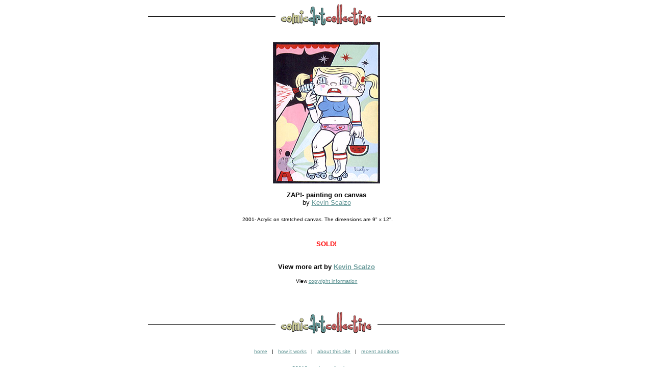

--- FILE ---
content_type: text/html; charset=UTF-8
request_url: http://comicartcollective.com/detail.cfm?page=C4818DCB-4009-43AB-A07335111BB3CCE6
body_size: 4374
content:















































	
	
	
	
	


	

	

	

<html>
<head>
	<title>Comic Art Collective - Kevin Scalzo - ZAP!- painting on canvas Original comic art from top artists</title>
	<meta name="description" content="Comic Art Collective - Kevin Scalzo : ZAP!- painting on canvas : Original comic art for sale by top alternative comic artists.  100% of your money goes directly to the artist.">
	<meta name="keywords" content="Kevin Scalzo : Comic Art Collective, comicartcollective, Daniel Clowes, Peter Bagge, Richard Sala, Kim Deitch, Mary Fleener, Dave Cooper, Tony Millionaire, Steven Weissman, Adrian Tomine, Johnny Ryan, Rick Altergott, Dennis Worden, Kevin Scalzo, M. Kupperman, Jim Blanchard, Pete Sickman-Garner, Eric Reynolds, Alex Robinson, Kurt Wolfgang, Dean Haspiel">
	<script src="http://www.google-analytics.com/urchin.js" type="text/javascript">
	</script>
	<script type="text/javascript">
	_uacct = "UA-178620-1";
	urchinTracker();
	</script>
</head>
<body bgcolor="#ffffff" link="#669999" vlink="#cc6666" alink="#000000">
<center>
<table width="700" cellpadding="0" cellspacing="0" border="0">
<tr>
	<td>
	<font face="verdana,arial, helvetica, sans-serif" size="2" color="000000">
	
		<table width="100%" cellpadding="0" cellspacing="0" border="0">
			<tr>
				<td align="center" valign="middle"><img src="images/black.gif" width="250" height="1"></td>
				<td align="center" valign="middle"><a href="http://www.comicartcollective.com/index.cfm"><img src="images/aComicArtCollectiveHead.gif" width="200" height="50" border="0" alt="Comic Art Collective"></a></td>
				<td align="center" valign="middle"><img src="images/black.gif" width="250" height="1"></td>
			</tr>
		</table>
	
    
	<center>
	<br>
	<table width="100%" cellpadding="10" cellspacing="0" border="0">
		<tr>
			<td align="center" valign="middle">
				<font face="verdana,arial, helvetica, sans-serif" size="2" color="000000">
					
						<img src="artImages/6F40E736-315C-435D-B30147B5BCB6EF63.jpg" alt="&quot;ZAP!- painting on canvas&quot; is copyright &copy;2008 by Kevin Scalzo.  All rights reserved.  Reproduction prohibited.">
					
					<br><br>
					<b>ZAP!- painting on canvas</b><br>
					by <a href="scalzo">Kevin Scalzo</a><br><br>
					
					
						<table width="50%" cellpadding="5" cellspacing="0" border="0">
							<tr>
								<td><font face="verdana,arial, helvetica, sans-serif" size="1" color="000000">2001- Acrylic on stretched canvas. The dimensions are 9&quot; x 12&quot;.</font></td>
							</tr>
						</table>
						<br><br>
					
					
						<font face="verdana,arial, helvetica, sans-serif" size="2" color="ff0000"><b>SOLD!</b></font><br><br>
					
					<br>
					<b>View more art by <a href="scalzo">Kevin Scalzo</a></b>
					<br><br>
					<font face="verdana,arial, helvetica, sans-serif" size="1" color="000000">View <a href="copyright.cfm?a=C96E03A7-D75E-11D4-90B300C0F04818F0&page=C4818DCB-4009-43AB-A07335111BB3CCE6">copyright information</a></font><br><br>
				</font>
			</td>
		</tr>
	</table>

</center>

	<br><br>
	
		
	
	<table width="100%" cellpadding="0" cellspacing="0" border="0">
		<tr>
			<td align="center" valign="middle"><img src="images/black.gif" width="250" height="1"></td>
			<td align="center" valign="middle"><a href="http://www.comicartcollective.com/index.cfm"><img src="images/aComicArtCollectiveHead.gif" width="200" height="50" border="0" alt="Comic Art Collective"></a></td>
			<td align="center" valign="middle"><img src="images/black.gif" width="250" height="1"></td>
		</tr>
	</table>
	<center><font face="verdana,arial, helvetica, sans-serif" size="1" color="000000">
	
	<br><br>
	
	<a href="http://www.comicartcollective.com/index.cfm">home</a> &nbsp; | &nbsp; 

	<a href="http://www.comicartcollective.com/howItWorks.cfm">how it works</a> &nbsp; | &nbsp; 
	<a href="http://www.comicartcollective.com/about.cfm">about this site</a> &nbsp; | &nbsp; 
	<a href="http://www.comicartcollective.com/recent.cfm">recent additions</a>
	<br><br><br>
	<a href="http://www.comicartcollective.com/copyright.cfm">&copy;2018 comicartcollective.com</a>
	</font></center>
	</font>
	</td>
</tr>
</table>
</center>
</body>
</html>
      



    



